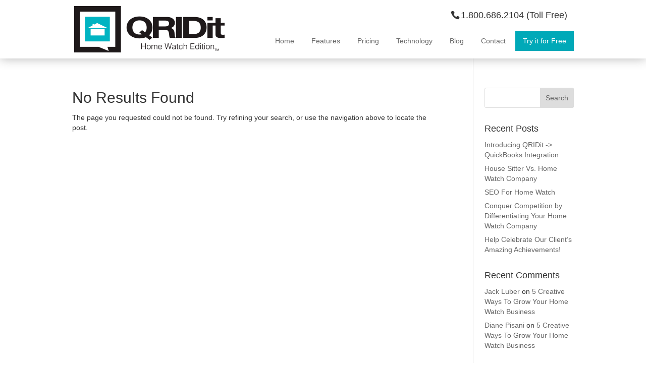

--- FILE ---
content_type: text/css
request_url: https://blog.qridithomewatch.com/wp-content/uploads/useanyfont/uaf.css?ver=1765230571
body_size: -39
content:
				@font-face {
					font-family: 'roboto';
					src: url('/wp-content/uploads/useanyfont/170830010107Roboto.woff') format('woff');
					  font-display: auto;
				}

				.roboto{font-family: 'roboto' !important;}

		

--- FILE ---
content_type: text/css
request_url: https://blog.qridithomewatch.com/wp-content/themes/Divi-custom/style.css?ver=4.27.5
body_size: 1090
content:
/*
 Theme Name:     Divi Child Theme
 Theme URI:      https://www.elegantthemes.com/
 Description:    Divi Child Theme
 Author:         Elegant Themes
 Author URI:     https://www.elegantthemes.com
 Template:       Divi
 Version:        1.0.0
 License:      GNU General Public License v2 or later
 License URI:  http://www.gnu.org/licenses/gpl-2.0.html
 Tags:
 Text Domain:  Divi
*/


/* =Theme customization starts here
------------------------------------------------------- */

body{
  font-family:"Helvetica Neue", Helvetica, Arial, sans-serif;
  line-height: 1.42857143;
  font-size:14px;
  color: #333333;
  font-weight:400;
}
body p {
  margin: 0 0 10px;
  padding:0;
}

// .et_pb_post h2:first-child {
// 	margin-top:0;
// }
.post.et_pb_post .entry-content h2 {
	margin-top:40px!important;
}
.post.et_pb_post .entry-content h2:first-child {
	margin-top:0!important;
} 

#top-header {
  /*position:absolute;*/
  /*font-size: 24px;*/
  height:0;
}
#top-header #et-info {
  float:right;
  margin-top:10px;
  font-weight:500;
}
.single.et_pb_pagebuilder_layout.et_full_width_page .et_post_meta_wrapper {
	max-width:1170px;
}
.container {
  padding-left:15px;
  padding-right:15px;
}
#main-header, #main-header.et-fixed-header {
  box-shadow: 0px 0px 20px 0px rgba(0, 0, 0, 0.3)!important;
}
#top-menu {
  margin-bottom:15px;
}
#top-menu li.menu-item {
  padding-right:0;
}
#et-top-navigation #top-menu-nav{
  font-family:"Helvetica Neue", Helvetica, Arial, sans-serif;
  font-weight:400;
}

.et_header_style_left #et-top-navigation nav > ul > li > a{
  padding: 10px 15px!important;
  line-height:20px!important;
}
.featured-link a {
  background: #00A9B8;
  color:#fff!important;
}

.text-center {
  text-align: center;
}
.text-uppercase {
  text-transform: uppercase;
}
#footercontainer {
  overflow:hidden;
  height: 260px;
  width: 100%;
  color: #707070;
  background: url("https://qridithomewatch.com/assets/front/get_started_bg-4e2912cee7938b0b35835f8d2a7d61b24c2db27d58713fdc2337ef2a3bba01c7.png");
}

#socialwrapper {
  margin-top:40px;
  margin-bottom: 40px;
  max-width: 300px;
  margin-left: auto;
  margin-right: auto;
  display: table;
  display:border-box;
}

#socialwrapper .col-sm-3 {
  width: 25%;
  float: left;
  display: border-box;
  padding-left: 13px!important;
  /*padding-right: 15px!important;*/
}
#footerlinks {
    margin-bottom: 20px;
}
#footerlinks a {
  color: #707070;
  font: 400 15px Roboto;
}

.btn {
  display: inline-block;
  margin-bottom: 0;
  font-weight: normal;
  text-align: center;
  vertical-align: middle;
  cursor: pointer;
  border: 1px solid transparent;
  white-space: nowrap;
  -webkit-user-select: none;
}
.btn-primary {
  background: #0DA1AF;
  color: #fff;
  text-shadow: 0 -1px 0 rgba(0, 0, 0, 0.2);
  box-shadow: inset 0 1px 0 rgba(255, 255, 255, 0.15), 0 1px 1px rgba(0, 0, 0, 0.075);
}
.btn-lg {
  padding: 10px 16px;
  font-size: 18px;
  line-height: 1.3333333;
  border-radius: 6px;
}
#getstartedcontainer {
  height: 160px;
  width: 100%;
  background: url("https://qridithomewatch.com/assets/front/get_started_bg-4e2912cee7938b0b35835f8d2a7d61b24c2db27d58713fdc2337ef2a3bba01c7.png");
  background-position: center;
  margin-left: 0;
  margin-right: 0;
  overflow:hidden;
}
#freetrialtext {
  display:block;
  margin-top: 30px;
  margin-bottom: 20px;
  color: #ffffff;
  font: 900 30px / 30px Roboto;
  text-shadow: 2px 4px 5px rgba(0, 0, 0, 0.75);
}

#mobile_menu.et_mobile_menu {
  padding:0;
  text-align:center;
  width:100%;
  border-top:0;
}
@media (max-width:980px) {
    #top-header #et-info {
      display:none;
    }
}
